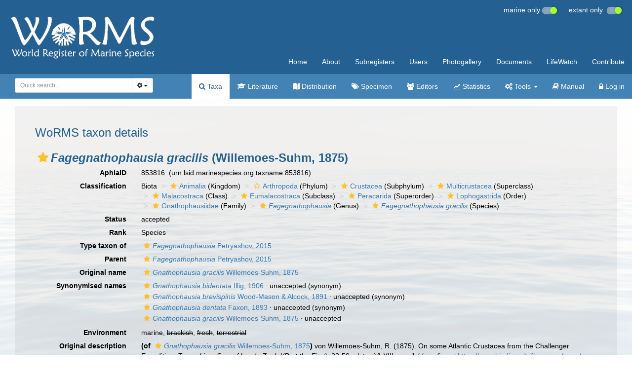

--- FILE ---
content_type: text/xml; charset=UTF-8;
request_url: https://www.marinespecies.org/aphia.php?p=gml&id[]=18024&valid[]=1&origin[]=&typelocality[]=0&frominvalididentifications[]=1
body_size: 1107
content:
<?xml version="1.0" encoding="UTF-8" ?>
            <wfs:FeatureCollection xmlns:vliz="http://www.vliz.be/gis" xmlns:obis="http://www.iobis.org/obis" xmlns:ms="http://mapserver.gis.umn.edu/mapserver" xmlns:wfs="http://www.opengis.net/wfs" xmlns:gml="http://www.opengis.net/gml" xmlns:ogc="http://www.opengis.net/ogc" xmlns:xsi="http://www.w3.org/2001/XMLSchema-instance" xsi:schemaLocation="http://www.iobis.org/obis/obis.xsd http://www.opengis.net/wfs http://schemas.opengis.net/wfs/1.0.0/WFS-basic.xsd http://mapserver.gis.umn.edu/mapserver">
            <gml:featureMember>
                <gml:Polygon srsName="http://www.opengis.net/gml/srs/epsg.xml#4326">
                    <gml:outerBoundaryIs>
                        <gml:LinearRing>
                            <gml:coordinates>-83.2,-23.439 -83.2,23.439 -18.8,23.439 -18.8,-23.439 -83.2,-23.439</gml:coordinates>
                        </gml:LinearRing>
                    </gml:outerBoundaryIs>
                    <vliz:color>#990000</vliz:color>
<vliz:label>Western Central Atlantic</vliz:label>

                </gml:Polygon>          
            </gml:featureMember>
        </wfs:FeatureCollection>

--- FILE ---
content_type: text/xml; charset=UTF-8;
request_url: https://www.marinespecies.org/aphia.php?p=gml&id[]=18023&valid[]=1&origin[]=&typelocality[]=0&frominvalididentifications[]=&id[]=18061&valid[]=1&origin[]=&typelocality[]=0&frominvalididentifications[]=&id[]=14852&valid[]=1&origin[]=&typelocality[]=0&frominvalididentifications[]=
body_size: 1493
content:
<?xml version="1.0" encoding="UTF-8" ?>
	<wfs:FeatureCollection xmlns:vliz="http://www.vliz.be/gis" xmlns:obis="http://www.iobis.org/obis" xmlns:ms="http://mapserver.gis.umn.edu/mapserver" xmlns:wfs="http://www.opengis.net/wfs" xmlns:gml="http://www.opengis.net/gml" xmlns:ogc="http://www.opengis.net/ogc" xmlns:xsi="http://www.w3.org/2001/XMLSchema-instance" xsi:schemaLocation="http://www.iobis.org/obis/obis.xsd http://www.opengis.net/wfs http://schemas.opengis.net/wfs/1.0.0/WFS-basic.xsd http://mapserver.gis.umn.edu/mapserver"><gml:featureMember>
 <gml:Point srsName="http://www.opengis.net/gml/srs/epsg.xml#4326">
  <gml:coordinates>-21,10.15</gml:coordinates>
  <gml:size>5</gml:size>
   <vliz:lat>10.15</vliz:lat>
<vliz:long>-21</vliz:long>
<vliz:color>#990000</vliz:color>
<vliz:label>Eastern Central Atlantic</vliz:label>
</gml:Point>
</gml:featureMember>
<gml:featureMember>
 <gml:Point srsName="http://www.opengis.net/gml/srs/epsg.xml#4326">
  <gml:coordinates>-100,1.0E-8</gml:coordinates>
  <gml:size>5</gml:size>
   <vliz:lat>1.0E-8</vliz:lat>
<vliz:long>-100</vliz:long>
<vliz:color>#990000</vliz:color>
<vliz:label>Eastern Central Pacific</vliz:label>
</gml:Point>
</gml:featureMember>
<gml:featureMember>
 <gml:Point srsName="http://www.opengis.net/gml/srs/epsg.xml#4326">
  <gml:coordinates>146,5</gml:coordinates>
  <gml:size>5</gml:size>
   <vliz:lat>5</vliz:lat>
<vliz:long>146</vliz:long>
<vliz:color>#990000</vliz:color>
<vliz:label>West Central Pacific</vliz:label>
</gml:Point>
</gml:featureMember>
</wfs:FeatureCollection>